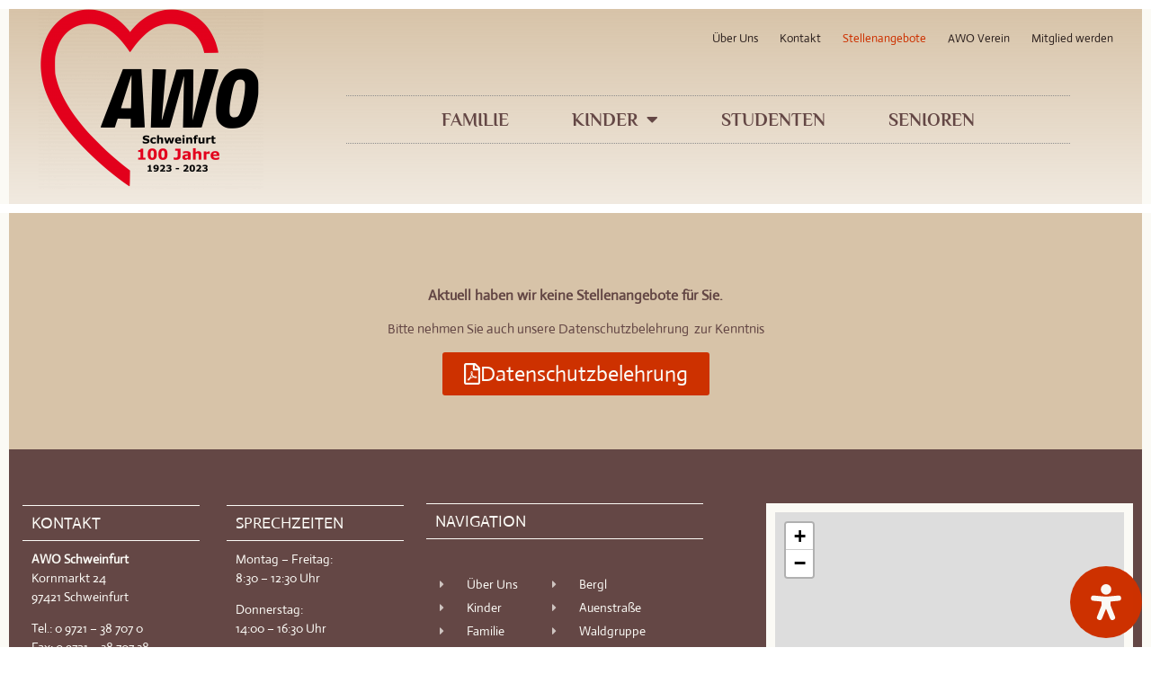

--- FILE ---
content_type: text/css
request_url: https://awo-schweinfurt.de/wp-content/uploads/elementor/css/post-1655.css?ver=1764404260
body_size: 637
content:
.elementor-kit-1655{--e-global-color-primary:#D7C3A8;--e-global-color-secondary:#644745;--e-global-color-text:#644745;--e-global-color-accent:#CD3100;--e-global-color-4ac6198a:#302421;--e-global-color-3e0fa22e:#FBFAF5;--e-global-color-1799ebbe:#FBFAF5;--e-global-typography-primary-font-family:"Philosopher";--e-global-typography-primary-font-size:40px;--e-global-typography-primary-font-weight:700;--e-global-typography-secondary-font-family:"Philosopher";--e-global-typography-secondary-font-size:33px;--e-global-typography-secondary-font-weight:700;--e-global-typography-text-font-family:"Actor";--e-global-typography-text-font-size:17px;--e-global-typography-text-font-weight:400;--e-global-typography-accent-font-family:"Philosopher";--e-global-typography-accent-font-size:24px;--e-global-typography-accent-font-weight:500;}.elementor-kit-1655 e-page-transition{background-color:#FFBC7D;}.elementor-section.elementor-section-boxed > .elementor-container{max-width:1400px;}.e-con{--container-max-width:1400px;}.elementor-widget:not(:last-child){margin-block-end:20px;}.elementor-element{--widgets-spacing:20px 20px;--widgets-spacing-row:20px;--widgets-spacing-column:20px;}{}h1.entry-title{display:var(--page-title-display);}@media(max-width:1024px){.elementor-kit-1655{--e-global-typography-primary-font-size:35px;--e-global-typography-secondary-font-size:27px;--e-global-typography-text-font-size:17px;}.elementor-section.elementor-section-boxed > .elementor-container{max-width:1024px;}.e-con{--container-max-width:1024px;}}@media(max-width:767px){.elementor-kit-1655{--e-global-typography-primary-font-size:25px;--e-global-typography-secondary-font-size:20px;--e-global-typography-text-font-size:15px;}.elementor-section.elementor-section-boxed > .elementor-container{max-width:767px;}.e-con{--container-max-width:767px;}}/* Start Custom Fonts CSS */@font-face {
	font-family: 'Philosopher';
	font-style: normal;
	font-weight: normal;
	font-display: auto;
	src: url('https://awo-schweinfurt.de/wp-content/uploads/2022/08/actor-v17-latin-regular.woff') format('woff');
}
@font-face {
	font-family: 'Philosopher';
	font-style: italic;
	font-weight: normal;
	font-display: auto;
	src: url('https://awo-schweinfurt.de/wp-content/uploads/2022/08/philosopher-v19-latin-italic.woff') format('woff');
}
@font-face {
	font-family: 'Philosopher';
	font-style: normal;
	font-weight: 700;
	font-display: auto;
	src: url('https://awo-schweinfurt.de/wp-content/uploads/2022/08/philosopher-v19-latin-700.woff') format('woff');
}
/* End Custom Fonts CSS */
/* Start Custom Fonts CSS */@font-face {
	font-family: 'Actor';
	font-style: normal;
	font-weight: normal;
	font-display: auto;
	src: url('https://awo-schweinfurt.de/wp-content/uploads/2022/08/actor-v17-latin-regular.woff') format('woff');
}
/* End Custom Fonts CSS */

--- FILE ---
content_type: text/css
request_url: https://awo-schweinfurt.de/wp-content/uploads/elementor/css/post-1020.css?ver=1764419413
body_size: 952
content:
.elementor-1020 .elementor-element.elementor-element-e824275{--display:flex;--flex-direction:row;--container-widget-width:calc( ( 1 - var( --container-widget-flex-grow ) ) * 100% );--container-widget-height:100%;--container-widget-flex-grow:1;--container-widget-align-self:stretch;--flex-wrap-mobile:wrap;--align-items:stretch;--gap:30px 30px;--row-gap:30px;--column-gap:30px;border-style:solid;--border-style:solid;border-width:0px 10px 0px 10px;--border-top-width:0px;--border-right-width:10px;--border-bottom-width:0px;--border-left-width:10px;border-color:#fbfaf5;--border-color:#fbfaf5;--padding-top:70px;--padding-bottom:50px;--padding-left:0px;--padding-right:0px;}.elementor-1020 .elementor-element.elementor-element-e824275:not(.elementor-motion-effects-element-type-background), .elementor-1020 .elementor-element.elementor-element-e824275 > .elementor-motion-effects-container > .elementor-motion-effects-layer{background-color:#d7c3a8;}.elementor-1020 .elementor-element.elementor-element-805c8b4{--display:flex;}.elementor-widget-text-editor{font-family:var( --e-global-typography-text-font-family ), Sans-serif;font-size:var( --e-global-typography-text-font-size );font-weight:var( --e-global-typography-text-font-weight );color:var( --e-global-color-text );}.elementor-widget-text-editor.elementor-drop-cap-view-stacked .elementor-drop-cap{background-color:var( --e-global-color-primary );}.elementor-widget-text-editor.elementor-drop-cap-view-framed .elementor-drop-cap, .elementor-widget-text-editor.elementor-drop-cap-view-default .elementor-drop-cap{color:var( --e-global-color-primary );border-color:var( --e-global-color-primary );}.elementor-1020 .elementor-element.elementor-element-50c9ac6 > .elementor-widget-container{margin:0px 0px 0px 0px;padding:0px 0px 0px 0px;}.elementor-1020 .elementor-element.elementor-element-50c9ac6{text-align:center;font-family:"Actor", Sans-serif;font-size:15px;font-weight:400;}.elementor-widget-button .elementor-button{background-color:var( --e-global-color-accent );font-family:var( --e-global-typography-accent-font-family ), Sans-serif;font-size:var( --e-global-typography-accent-font-size );font-weight:var( --e-global-typography-accent-font-weight );}.elementor-1020 .elementor-element.elementor-element-82d3ffb .elementor-button{background-color:#cd3100;font-family:"Philosopher", Sans-serif;font-size:24px;font-weight:500;fill:#fbfaf5;color:#fbfaf5;}.elementor-1020 .elementor-element.elementor-element-82d3ffb .elementor-button:hover, .elementor-1020 .elementor-element.elementor-element-82d3ffb .elementor-button:focus{background-color:#644745;color:#fbfaf5;}.elementor-1020 .elementor-element.elementor-element-82d3ffb > .elementor-widget-container{margin:0px 0px 0px 0px;padding:0px 0px 0px 0px;}.elementor-1020 .elementor-element.elementor-element-82d3ffb .elementor-button-content-wrapper{flex-direction:row;}.elementor-1020 .elementor-element.elementor-element-82d3ffb .elementor-button .elementor-button-content-wrapper{gap:15px;}.elementor-1020 .elementor-element.elementor-element-82d3ffb .elementor-button:hover svg, .elementor-1020 .elementor-element.elementor-element-82d3ffb .elementor-button:focus svg{fill:#fbfaf5;}@media(max-width:1024px){.elementor-widget-text-editor{font-size:var( --e-global-typography-text-font-size );}.elementor-widget-button .elementor-button{font-size:var( --e-global-typography-accent-font-size );}.elementor-1020 .elementor-element.elementor-element-82d3ffb > .elementor-widget-container{padding:0px 0px 0px 0px;}}@media(max-width:767px){.elementor-widget-text-editor{font-size:var( --e-global-typography-text-font-size );}.elementor-widget-button .elementor-button{font-size:var( --e-global-typography-accent-font-size );}.elementor-1020 .elementor-element.elementor-element-82d3ffb .elementor-button{font-size:20px;}}/* Start Custom Fonts CSS */@font-face {
	font-family: 'Actor';
	font-style: normal;
	font-weight: normal;
	font-display: auto;
	src: url('https://awo-schweinfurt.de/wp-content/uploads/2022/08/actor-v17-latin-regular.woff') format('woff');
}
/* End Custom Fonts CSS */
/* Start Custom Fonts CSS */@font-face {
	font-family: 'Philosopher';
	font-style: normal;
	font-weight: normal;
	font-display: auto;
	src: url('https://awo-schweinfurt.de/wp-content/uploads/2022/08/actor-v17-latin-regular.woff') format('woff');
}
@font-face {
	font-family: 'Philosopher';
	font-style: italic;
	font-weight: normal;
	font-display: auto;
	src: url('https://awo-schweinfurt.de/wp-content/uploads/2022/08/philosopher-v19-latin-italic.woff') format('woff');
}
@font-face {
	font-family: 'Philosopher';
	font-style: normal;
	font-weight: 700;
	font-display: auto;
	src: url('https://awo-schweinfurt.de/wp-content/uploads/2022/08/philosopher-v19-latin-700.woff') format('woff');
}
/* End Custom Fonts CSS */

--- FILE ---
content_type: text/css
request_url: https://awo-schweinfurt.de/wp-content/uploads/elementor/css/post-42.css?ver=1764404260
body_size: 3021
content:
.elementor-42 .elementor-element.elementor-element-5f2e5b9{--display:flex;--min-height:217px;--flex-direction:row;--container-widget-width:calc( ( 1 - var( --container-widget-flex-grow ) ) * 100% );--container-widget-height:100%;--container-widget-flex-grow:1;--container-widget-align-self:stretch;--flex-wrap-mobile:wrap;--align-items:stretch;--gap:30px 30px;--row-gap:30px;--column-gap:30px;border-style:solid;--border-style:solid;border-width:0px 10px 0px 10px;--border-top-width:0px;--border-right-width:10px;--border-bottom-width:0px;--border-left-width:10px;border-color:#FBFAF5;--border-color:#FBFAF5;--border-radius:0px 0px 0px 0px;--margin-top:10px;--margin-bottom:10px;--margin-left:0px;--margin-right:0px;--padding-top:0px;--padding-bottom:0px;--padding-left:0px;--padding-right:0px;}.elementor-42 .elementor-element.elementor-element-5f2e5b9:not(.elementor-motion-effects-element-type-background), .elementor-42 .elementor-element.elementor-element-5f2e5b9 > .elementor-motion-effects-container > .elementor-motion-effects-layer{background-color:transparent;background-image:linear-gradient(180deg, var( --e-global-color-primary ) 0%, #D7C3A85C 100%);}.elementor-42 .elementor-element.elementor-element-a88bd26{--display:flex;--justify-content:center;--align-items:center;--container-widget-width:calc( ( 1 - var( --container-widget-flex-grow ) ) * 100% );--margin-top:0px;--margin-bottom:0px;--margin-left:0px;--margin-right:0px;--padding-top:0px;--padding-bottom:0px;--padding-left:0px;--padding-right:0px;}.elementor-widget-image .widget-image-caption{color:var( --e-global-color-text );font-family:var( --e-global-typography-text-font-family ), Sans-serif;font-size:var( --e-global-typography-text-font-size );font-weight:var( --e-global-typography-text-font-weight );}.elementor-42 .elementor-element.elementor-element-3a018fe{width:100%;max-width:100%;text-align:center;}.elementor-42 .elementor-element.elementor-element-3a018fe > .elementor-widget-container{margin:0px 0px 0px 0px;padding:0px 0px 0px 0px;}.elementor-42 .elementor-element.elementor-element-3a018fe.elementor-element{--align-self:center;}.elementor-42 .elementor-element.elementor-element-00c7b96{--display:flex;--flex-direction:column;--container-widget-width:100%;--container-widget-height:initial;--container-widget-flex-grow:0;--container-widget-align-self:initial;--flex-wrap-mobile:wrap;--justify-content:space-around;--gap:0px 0px;--row-gap:0px;--column-gap:0px;--padding-top:0px;--padding-bottom:0px;--padding-left:0px;--padding-right:20px;--z-index:2;}.elementor-42 .elementor-element.elementor-element-534139b{--display:flex;--flex-direction:row-reverse;--container-widget-width:initial;--container-widget-height:100%;--container-widget-flex-grow:1;--container-widget-align-self:stretch;--flex-wrap-mobile:wrap-reverse;--justify-content:space-between;--margin-top:0px;--margin-bottom:30px;--margin-left:0px;--margin-right:0px;--padding-top:10px;--padding-bottom:0px;--padding-left:60px;--padding-right:0px;}.elementor-widget-nav-menu .elementor-nav-menu .elementor-item{font-family:var( --e-global-typography-primary-font-family ), Sans-serif;font-size:var( --e-global-typography-primary-font-size );font-weight:var( --e-global-typography-primary-font-weight );}.elementor-widget-nav-menu .elementor-nav-menu--main .elementor-item{color:var( --e-global-color-text );fill:var( --e-global-color-text );}.elementor-widget-nav-menu .elementor-nav-menu--main .elementor-item:hover,
					.elementor-widget-nav-menu .elementor-nav-menu--main .elementor-item.elementor-item-active,
					.elementor-widget-nav-menu .elementor-nav-menu--main .elementor-item.highlighted,
					.elementor-widget-nav-menu .elementor-nav-menu--main .elementor-item:focus{color:var( --e-global-color-accent );fill:var( --e-global-color-accent );}.elementor-widget-nav-menu .elementor-nav-menu--main:not(.e--pointer-framed) .elementor-item:before,
					.elementor-widget-nav-menu .elementor-nav-menu--main:not(.e--pointer-framed) .elementor-item:after{background-color:var( --e-global-color-accent );}.elementor-widget-nav-menu .e--pointer-framed .elementor-item:before,
					.elementor-widget-nav-menu .e--pointer-framed .elementor-item:after{border-color:var( --e-global-color-accent );}.elementor-widget-nav-menu{--e-nav-menu-divider-color:var( --e-global-color-text );}.elementor-widget-nav-menu .elementor-nav-menu--dropdown .elementor-item, .elementor-widget-nav-menu .elementor-nav-menu--dropdown  .elementor-sub-item{font-family:var( --e-global-typography-accent-font-family ), Sans-serif;font-size:var( --e-global-typography-accent-font-size );font-weight:var( --e-global-typography-accent-font-weight );}.elementor-42 .elementor-element.elementor-element-021060a{z-index:0;}.elementor-42 .elementor-element.elementor-element-021060a .elementor-menu-toggle{margin:0 auto;}.elementor-42 .elementor-element.elementor-element-021060a .elementor-nav-menu .elementor-item{font-family:"Actor", Sans-serif;font-size:13px;font-weight:300;letter-spacing:0px;}.elementor-42 .elementor-element.elementor-element-021060a .elementor-nav-menu--main .elementor-item{color:#302421;fill:#302421;padding-left:12px;padding-right:12px;}.elementor-42 .elementor-element.elementor-element-021060a .elementor-nav-menu--main .elementor-item:hover,
					.elementor-42 .elementor-element.elementor-element-021060a .elementor-nav-menu--main .elementor-item.elementor-item-active,
					.elementor-42 .elementor-element.elementor-element-021060a .elementor-nav-menu--main .elementor-item.highlighted,
					.elementor-42 .elementor-element.elementor-element-021060a .elementor-nav-menu--main .elementor-item:focus{color:#cd3100;fill:#cd3100;}.elementor-42 .elementor-element.elementor-element-021060a .elementor-nav-menu--main .elementor-item.elementor-item-active{color:#cd3100;}.elementor-42 .elementor-element.elementor-element-021060a .e--pointer-framed .elementor-item:before{border-width:0px;}.elementor-42 .elementor-element.elementor-element-021060a .e--pointer-framed.e--animation-draw .elementor-item:before{border-width:0 0 0px 0px;}.elementor-42 .elementor-element.elementor-element-021060a .e--pointer-framed.e--animation-draw .elementor-item:after{border-width:0px 0px 0 0;}.elementor-42 .elementor-element.elementor-element-021060a .e--pointer-framed.e--animation-corners .elementor-item:before{border-width:0px 0 0 0px;}.elementor-42 .elementor-element.elementor-element-021060a .e--pointer-framed.e--animation-corners .elementor-item:after{border-width:0 0px 0px 0;}.elementor-42 .elementor-element.elementor-element-021060a .e--pointer-underline .elementor-item:after,
					 .elementor-42 .elementor-element.elementor-element-021060a .e--pointer-overline .elementor-item:before,
					 .elementor-42 .elementor-element.elementor-element-021060a .e--pointer-double-line .elementor-item:before,
					 .elementor-42 .elementor-element.elementor-element-021060a .e--pointer-double-line .elementor-item:after{height:0px;}.elementor-42 .elementor-element.elementor-element-9edfd4d{--display:flex;--flex-direction:column;--container-widget-width:calc( ( 1 - var( --container-widget-flex-grow ) ) * 100% );--container-widget-height:initial;--container-widget-flex-grow:0;--container-widget-align-self:initial;--flex-wrap-mobile:wrap;--justify-content:center;--align-items:stretch;}.elementor-42 .elementor-element.elementor-element-0144ac5 > .elementor-widget-container{margin:0px 50px 0px 50px;padding:0px 0px 0px 0px;border-style:dotted;border-width:1px 0px 1px 0px;border-color:#8e8e8e;}.elementor-42 .elementor-element.elementor-element-0144ac5 .elementor-menu-toggle{margin-left:auto;background-color:rgba(0,0,0,0);}.elementor-42 .elementor-element.elementor-element-0144ac5 .elementor-nav-menu .elementor-item{font-size:20px;font-weight:600;text-transform:uppercase;}.elementor-42 .elementor-element.elementor-element-0144ac5 .elementor-nav-menu--main .elementor-item{color:#644745;fill:#644745;padding-left:35px;padding-right:35px;padding-top:16px;padding-bottom:16px;}.elementor-42 .elementor-element.elementor-element-0144ac5 .elementor-nav-menu--main .elementor-item:hover,
					.elementor-42 .elementor-element.elementor-element-0144ac5 .elementor-nav-menu--main .elementor-item.elementor-item-active,
					.elementor-42 .elementor-element.elementor-element-0144ac5 .elementor-nav-menu--main .elementor-item.highlighted,
					.elementor-42 .elementor-element.elementor-element-0144ac5 .elementor-nav-menu--main .elementor-item:focus{color:#644745;fill:#644745;}.elementor-42 .elementor-element.elementor-element-0144ac5 .elementor-nav-menu--main:not(.e--pointer-framed) .elementor-item:before,
					.elementor-42 .elementor-element.elementor-element-0144ac5 .elementor-nav-menu--main:not(.e--pointer-framed) .elementor-item:after{background-color:#cd3100;}.elementor-42 .elementor-element.elementor-element-0144ac5 .e--pointer-framed .elementor-item:before,
					.elementor-42 .elementor-element.elementor-element-0144ac5 .e--pointer-framed .elementor-item:after{border-color:#cd3100;}.elementor-42 .elementor-element.elementor-element-0144ac5 .elementor-nav-menu--main .elementor-item.elementor-item-active{color:#644745;}.elementor-42 .elementor-element.elementor-element-0144ac5 .elementor-nav-menu--main:not(.e--pointer-framed) .elementor-item.elementor-item-active:before,
					.elementor-42 .elementor-element.elementor-element-0144ac5 .elementor-nav-menu--main:not(.e--pointer-framed) .elementor-item.elementor-item-active:after{background-color:#cd3100;}.elementor-42 .elementor-element.elementor-element-0144ac5 .e--pointer-framed .elementor-item.elementor-item-active:before,
					.elementor-42 .elementor-element.elementor-element-0144ac5 .e--pointer-framed .elementor-item.elementor-item-active:after{border-color:#cd3100;}.elementor-42 .elementor-element.elementor-element-0144ac5 .elementor-nav-menu--dropdown a, .elementor-42 .elementor-element.elementor-element-0144ac5 .elementor-menu-toggle{color:#644745;fill:#644745;}.elementor-42 .elementor-element.elementor-element-0144ac5 .elementor-nav-menu--dropdown{background-color:#ffffff;}.elementor-42 .elementor-element.elementor-element-0144ac5 .elementor-nav-menu--dropdown a:hover,
					.elementor-42 .elementor-element.elementor-element-0144ac5 .elementor-nav-menu--dropdown a:focus,
					.elementor-42 .elementor-element.elementor-element-0144ac5 .elementor-nav-menu--dropdown a.elementor-item-active,
					.elementor-42 .elementor-element.elementor-element-0144ac5 .elementor-nav-menu--dropdown a.highlighted,
					.elementor-42 .elementor-element.elementor-element-0144ac5 .elementor-menu-toggle:hover,
					.elementor-42 .elementor-element.elementor-element-0144ac5 .elementor-menu-toggle:focus{color:#644745;}.elementor-42 .elementor-element.elementor-element-0144ac5 .elementor-nav-menu--dropdown a:hover,
					.elementor-42 .elementor-element.elementor-element-0144ac5 .elementor-nav-menu--dropdown a:focus,
					.elementor-42 .elementor-element.elementor-element-0144ac5 .elementor-nav-menu--dropdown a.elementor-item-active,
					.elementor-42 .elementor-element.elementor-element-0144ac5 .elementor-nav-menu--dropdown a.highlighted{background-color:#d7c3a8;}.elementor-42 .elementor-element.elementor-element-0144ac5 .elementor-nav-menu--dropdown .elementor-item, .elementor-42 .elementor-element.elementor-element-0144ac5 .elementor-nav-menu--dropdown  .elementor-sub-item{font-size:26px;text-transform:none;}.elementor-42 .elementor-element.elementor-element-0144ac5 .elementor-nav-menu--dropdown a{padding-left:10px;padding-right:10px;padding-top:20px;padding-bottom:20px;}.elementor-42 .elementor-element.elementor-element-0144ac5 div.elementor-menu-toggle{color:#644745;}.elementor-42 .elementor-element.elementor-element-0144ac5 div.elementor-menu-toggle svg{fill:#644745;}.elementor-42 .elementor-element.elementor-element-0144ac5 div.elementor-menu-toggle:hover, .elementor-42 .elementor-element.elementor-element-0144ac5 div.elementor-menu-toggle:focus{color:#cd3100;}.elementor-42 .elementor-element.elementor-element-0144ac5 div.elementor-menu-toggle:hover svg, .elementor-42 .elementor-element.elementor-element-0144ac5 div.elementor-menu-toggle:focus svg{fill:#cd3100;}.elementor-42 .elementor-element.elementor-element-99599ac > .elementor-widget-container{margin:0px 50px 0px 50px;padding:0px 0px 0px 0px;border-style:none;}.elementor-42 .elementor-element.elementor-element-99599ac .elementor-menu-toggle{margin-left:auto;background-color:rgba(0,0,0,0);}.elementor-42 .elementor-element.elementor-element-99599ac .elementor-nav-menu .elementor-item{font-size:20px;font-weight:600;text-transform:uppercase;}.elementor-42 .elementor-element.elementor-element-99599ac .elementor-nav-menu--main .elementor-item{color:#644745;fill:#644745;padding-left:35px;padding-right:35px;padding-top:16px;padding-bottom:16px;}.elementor-42 .elementor-element.elementor-element-99599ac .elementor-nav-menu--main .elementor-item:hover,
					.elementor-42 .elementor-element.elementor-element-99599ac .elementor-nav-menu--main .elementor-item.elementor-item-active,
					.elementor-42 .elementor-element.elementor-element-99599ac .elementor-nav-menu--main .elementor-item.highlighted,
					.elementor-42 .elementor-element.elementor-element-99599ac .elementor-nav-menu--main .elementor-item:focus{color:#644745;fill:#644745;}.elementor-42 .elementor-element.elementor-element-99599ac .elementor-nav-menu--main:not(.e--pointer-framed) .elementor-item:before,
					.elementor-42 .elementor-element.elementor-element-99599ac .elementor-nav-menu--main:not(.e--pointer-framed) .elementor-item:after{background-color:#cd3100;}.elementor-42 .elementor-element.elementor-element-99599ac .e--pointer-framed .elementor-item:before,
					.elementor-42 .elementor-element.elementor-element-99599ac .e--pointer-framed .elementor-item:after{border-color:#cd3100;}.elementor-42 .elementor-element.elementor-element-99599ac .elementor-nav-menu--main .elementor-item.elementor-item-active{color:#644745;}.elementor-42 .elementor-element.elementor-element-99599ac .elementor-nav-menu--main:not(.e--pointer-framed) .elementor-item.elementor-item-active:before,
					.elementor-42 .elementor-element.elementor-element-99599ac .elementor-nav-menu--main:not(.e--pointer-framed) .elementor-item.elementor-item-active:after{background-color:#cd3100;}.elementor-42 .elementor-element.elementor-element-99599ac .e--pointer-framed .elementor-item.elementor-item-active:before,
					.elementor-42 .elementor-element.elementor-element-99599ac .e--pointer-framed .elementor-item.elementor-item-active:after{border-color:#cd3100;}.elementor-42 .elementor-element.elementor-element-99599ac .elementor-nav-menu--dropdown a, .elementor-42 .elementor-element.elementor-element-99599ac .elementor-menu-toggle{color:#644745;fill:#644745;}.elementor-42 .elementor-element.elementor-element-99599ac .elementor-nav-menu--dropdown{background-color:#ffffff;border-style:none;}.elementor-42 .elementor-element.elementor-element-99599ac .elementor-nav-menu--dropdown a:hover,
					.elementor-42 .elementor-element.elementor-element-99599ac .elementor-nav-menu--dropdown a:focus,
					.elementor-42 .elementor-element.elementor-element-99599ac .elementor-nav-menu--dropdown a.elementor-item-active,
					.elementor-42 .elementor-element.elementor-element-99599ac .elementor-nav-menu--dropdown a.highlighted,
					.elementor-42 .elementor-element.elementor-element-99599ac .elementor-menu-toggle:hover,
					.elementor-42 .elementor-element.elementor-element-99599ac .elementor-menu-toggle:focus{color:#644745;}.elementor-42 .elementor-element.elementor-element-99599ac .elementor-nav-menu--dropdown a:hover,
					.elementor-42 .elementor-element.elementor-element-99599ac .elementor-nav-menu--dropdown a:focus,
					.elementor-42 .elementor-element.elementor-element-99599ac .elementor-nav-menu--dropdown a.elementor-item-active,
					.elementor-42 .elementor-element.elementor-element-99599ac .elementor-nav-menu--dropdown a.highlighted{background-color:#d7c3a8;}.elementor-42 .elementor-element.elementor-element-99599ac .elementor-nav-menu--dropdown .elementor-item, .elementor-42 .elementor-element.elementor-element-99599ac .elementor-nav-menu--dropdown  .elementor-sub-item{font-size:26px;text-transform:none;}.elementor-42 .elementor-element.elementor-element-99599ac .elementor-nav-menu--dropdown a{padding-left:10px;padding-right:10px;padding-top:20px;padding-bottom:20px;}.elementor-42 .elementor-element.elementor-element-99599ac .elementor-nav-menu--dropdown li:not(:last-child){border-style:solid;border-color:var( --e-global-color-text );border-bottom-width:1px;}.elementor-42 .elementor-element.elementor-element-99599ac div.elementor-menu-toggle{color:#644745;}.elementor-42 .elementor-element.elementor-element-99599ac div.elementor-menu-toggle svg{fill:#644745;}.elementor-42 .elementor-element.elementor-element-99599ac div.elementor-menu-toggle:hover, .elementor-42 .elementor-element.elementor-element-99599ac div.elementor-menu-toggle:focus{color:#cd3100;}.elementor-42 .elementor-element.elementor-element-99599ac div.elementor-menu-toggle:hover svg, .elementor-42 .elementor-element.elementor-element-99599ac div.elementor-menu-toggle:focus svg{fill:#cd3100;}.elementor-theme-builder-content-area{height:400px;}.elementor-location-header:before, .elementor-location-footer:before{content:"";display:table;clear:both;}@media(max-width:1024px){.elementor-42 .elementor-element.elementor-element-5f2e5b9{--padding-top:10px;--padding-bottom:10px;--padding-left:20px;--padding-right:20px;}.elementor-widget-image .widget-image-caption{font-size:var( --e-global-typography-text-font-size );}.elementor-42 .elementor-element.elementor-element-00c7b96{--padding-top:0px;--padding-bottom:0px;--padding-left:0px;--padding-right:0px;}.elementor-widget-nav-menu .elementor-nav-menu .elementor-item{font-size:var( --e-global-typography-primary-font-size );}.elementor-widget-nav-menu .elementor-nav-menu--dropdown .elementor-item, .elementor-widget-nav-menu .elementor-nav-menu--dropdown  .elementor-sub-item{font-size:var( --e-global-typography-accent-font-size );}.elementor-42 .elementor-element.elementor-element-9edfd4d{--margin-top:0px;--margin-bottom:0px;--margin-left:0px;--margin-right:0px;--padding-top:0px;--padding-bottom:0px;--padding-left:0px;--padding-right:0px;}.elementor-42 .elementor-element.elementor-element-0144ac5 .elementor-nav-menu--main .elementor-item{padding-left:36px;padding-right:36px;padding-top:16px;padding-bottom:16px;}.elementor-42 .elementor-element.elementor-element-0144ac5{--e-nav-menu-horizontal-menu-item-margin:calc( 0px / 2 );--nav-menu-icon-size:34px;}.elementor-42 .elementor-element.elementor-element-0144ac5 .elementor-nav-menu--main:not(.elementor-nav-menu--layout-horizontal) .elementor-nav-menu > li:not(:last-child){margin-bottom:0px;}.elementor-42 .elementor-element.elementor-element-0144ac5 .elementor-nav-menu--dropdown a{padding-left:14px;padding-right:14px;padding-top:17px;padding-bottom:17px;}.elementor-42 .elementor-element.elementor-element-0144ac5 .elementor-nav-menu--main > .elementor-nav-menu > li > .elementor-nav-menu--dropdown, .elementor-42 .elementor-element.elementor-element-0144ac5 .elementor-nav-menu__container.elementor-nav-menu--dropdown{margin-top:47px !important;}.elementor-42 .elementor-element.elementor-element-0144ac5 .elementor-menu-toggle{border-width:0px;}.elementor-42 .elementor-element.elementor-element-99599ac > .elementor-widget-container{margin:0px 0px 0px 0px;}.elementor-42 .elementor-element.elementor-element-99599ac .elementor-nav-menu--main .elementor-item{padding-left:36px;padding-right:36px;padding-top:16px;padding-bottom:16px;}.elementor-42 .elementor-element.elementor-element-99599ac{--e-nav-menu-horizontal-menu-item-margin:calc( 0px / 2 );--nav-menu-icon-size:34px;}.elementor-42 .elementor-element.elementor-element-99599ac .elementor-nav-menu--main:not(.elementor-nav-menu--layout-horizontal) .elementor-nav-menu > li:not(:last-child){margin-bottom:0px;}.elementor-42 .elementor-element.elementor-element-99599ac .elementor-nav-menu--dropdown a{padding-left:14px;padding-right:14px;padding-top:17px;padding-bottom:17px;}.elementor-42 .elementor-element.elementor-element-99599ac .elementor-nav-menu--main > .elementor-nav-menu > li > .elementor-nav-menu--dropdown, .elementor-42 .elementor-element.elementor-element-99599ac .elementor-nav-menu__container.elementor-nav-menu--dropdown{margin-top:47px !important;}.elementor-42 .elementor-element.elementor-element-99599ac .elementor-menu-toggle{border-width:0px;}}@media(max-width:767px){.elementor-42 .elementor-element.elementor-element-5f2e5b9{--min-height:0px;--gap:0px 0px;--row-gap:0px;--column-gap:0px;--padding-top:10px;--padding-bottom:10px;--padding-left:20px;--padding-right:20px;}.elementor-42 .elementor-element.elementor-element-a88bd26{--padding-top:0px;--padding-bottom:0px;--padding-left:0px;--padding-right:0px;}.elementor-widget-image .widget-image-caption{font-size:var( --e-global-typography-text-font-size );}.elementor-42 .elementor-element.elementor-element-00c7b96{--gap:0px 0px;--row-gap:0px;--column-gap:0px;--margin-top:0px;--margin-bottom:0px;--margin-left:0px;--margin-right:0px;--padding-top:0px;--padding-bottom:0px;--padding-left:0px;--padding-right:0px;}.elementor-widget-nav-menu .elementor-nav-menu .elementor-item{font-size:var( --e-global-typography-primary-font-size );}.elementor-widget-nav-menu .elementor-nav-menu--dropdown .elementor-item, .elementor-widget-nav-menu .elementor-nav-menu--dropdown  .elementor-sub-item{font-size:var( --e-global-typography-accent-font-size );}.elementor-42 .elementor-element.elementor-element-021060a{width:100%;max-width:100%;}.elementor-42 .elementor-element.elementor-element-9edfd4d{--align-items:center;--container-widget-width:calc( ( 1 - var( --container-widget-flex-grow ) ) * 100% );--gap:0px 0px;--row-gap:0px;--column-gap:0px;--margin-top:0px;--margin-bottom:0px;--margin-left:0px;--margin-right:0px;--padding-top:0px;--padding-bottom:0px;--padding-left:0px;--padding-right:0px;}.elementor-42 .elementor-element.elementor-element-0144ac5 .elementor-nav-menu .elementor-item{font-size:23px;}.elementor-42 .elementor-element.elementor-element-0144ac5 .elementor-nav-menu--dropdown .elementor-item, .elementor-42 .elementor-element.elementor-element-0144ac5 .elementor-nav-menu--dropdown  .elementor-sub-item{font-size:18px;}.elementor-42 .elementor-element.elementor-element-0144ac5 .elementor-nav-menu--dropdown a{padding-left:0px;padding-right:0px;padding-top:18px;padding-bottom:18px;}.elementor-42 .elementor-element.elementor-element-0144ac5 .elementor-nav-menu--main > .elementor-nav-menu > li > .elementor-nav-menu--dropdown, .elementor-42 .elementor-element.elementor-element-0144ac5 .elementor-nav-menu__container.elementor-nav-menu--dropdown{margin-top:11px !important;}.elementor-42 .elementor-element.elementor-element-99599ac > .elementor-widget-container{margin:-35px 0px 0px 0px;padding:0px 0px 0px 0px;}.elementor-42 .elementor-element.elementor-element-99599ac .elementor-nav-menu .elementor-item{font-size:23px;}.elementor-42 .elementor-element.elementor-element-99599ac .elementor-nav-menu--main .elementor-item{padding-top:18px;padding-bottom:18px;}.elementor-42 .elementor-element.elementor-element-99599ac .elementor-nav-menu--dropdown .elementor-item, .elementor-42 .elementor-element.elementor-element-99599ac .elementor-nav-menu--dropdown  .elementor-sub-item{font-size:18px;}.elementor-42 .elementor-element.elementor-element-99599ac .elementor-nav-menu--dropdown a{padding-left:0px;padding-right:0px;padding-top:10px;padding-bottom:10px;}.elementor-42 .elementor-element.elementor-element-99599ac .elementor-nav-menu--main > .elementor-nav-menu > li > .elementor-nav-menu--dropdown, .elementor-42 .elementor-element.elementor-element-99599ac .elementor-nav-menu__container.elementor-nav-menu--dropdown{margin-top:-15px !important;}.elementor-42 .elementor-element.elementor-element-99599ac{--nav-menu-icon-size:33px;}}@media(min-width:768px){.elementor-42 .elementor-element.elementor-element-a88bd26{--width:25%;}.elementor-42 .elementor-element.elementor-element-00c7b96{--width:75%;}.elementor-42 .elementor-element.elementor-element-9edfd4d{--width:100%;}}@media(max-width:1024px) and (min-width:768px){.elementor-42 .elementor-element.elementor-element-a88bd26{--width:70%;}.elementor-42 .elementor-element.elementor-element-00c7b96{--width:30%;}}

--- FILE ---
content_type: text/css
request_url: https://awo-schweinfurt.de/wp-content/uploads/elementor/css/post-206.css?ver=1764404260
body_size: 2410
content:
.elementor-206 .elementor-element.elementor-element-56764d9e:not(.elementor-motion-effects-element-type-background), .elementor-206 .elementor-element.elementor-element-56764d9e > .elementor-motion-effects-container > .elementor-motion-effects-layer{background-color:#644745;}.elementor-206 .elementor-element.elementor-element-56764d9e{border-style:solid;border-width:0px 10px 0px 10px;border-color:#fbfaf5;transition:background 0.3s, border 0.3s, border-radius 0.3s, box-shadow 0.3s;padding:50px 0px 50px 0px;}.elementor-206 .elementor-element.elementor-element-56764d9e > .elementor-background-overlay{transition:background 0.3s, border-radius 0.3s, opacity 0.3s;}.elementor-206 .elementor-element.elementor-element-59e1356b > .elementor-element-populated{margin:-4% 0% 0% 0%;--e-column-margin-right:0%;--e-column-margin-left:0%;padding:0px 0px 0px 0px;}.elementor-206 .elementor-element.elementor-element-91c6c37 > .elementor-container{text-align:center;}.elementor-206 .elementor-element.elementor-element-91c6c37{margin-top:30px;margin-bottom:0px;padding:0px 15px 0px 15px;}.elementor-206 .elementor-element.elementor-element-3138634 > .elementor-widget-wrap > .elementor-widget:not(.elementor-widget__width-auto):not(.elementor-widget__width-initial):not(:last-child):not(.elementor-absolute){margin-bottom:20px;}.elementor-206 .elementor-element.elementor-element-3138634 > .elementor-element-populated{padding:0px 15px 0px 0px;}.elementor-widget-heading .elementor-heading-title{font-family:var( --e-global-typography-primary-font-family ), Sans-serif;font-size:var( --e-global-typography-primary-font-size );font-weight:var( --e-global-typography-primary-font-weight );color:var( --e-global-color-primary );}.elementor-206 .elementor-element.elementor-element-6a5f94f > .elementor-widget-container{margin:0px 0px -10px 0px;padding:10px 0px 10px 10px;border-style:solid;border-width:1px 0px 1px 0px;border-color:#fbfaf5;}.elementor-206 .elementor-element.elementor-element-6a5f94f{text-align:left;}.elementor-206 .elementor-element.elementor-element-6a5f94f .elementor-heading-title{font-size:18px;font-weight:500;color:#fbfaf5;}.elementor-widget-text-editor{font-family:var( --e-global-typography-text-font-family ), Sans-serif;font-size:var( --e-global-typography-text-font-size );font-weight:var( --e-global-typography-text-font-weight );color:var( --e-global-color-text );}.elementor-widget-text-editor.elementor-drop-cap-view-stacked .elementor-drop-cap{background-color:var( --e-global-color-primary );}.elementor-widget-text-editor.elementor-drop-cap-view-framed .elementor-drop-cap, .elementor-widget-text-editor.elementor-drop-cap-view-default .elementor-drop-cap{color:var( --e-global-color-primary );border-color:var( --e-global-color-primary );}.elementor-206 .elementor-element.elementor-element-187f899 > .elementor-widget-container{padding:0px 10px 0px 10px;}.elementor-206 .elementor-element.elementor-element-187f899{text-align:left;font-size:14px;color:#fbfaf5;}.elementor-206 .elementor-element.elementor-element-bcd4917 > .elementor-element-populated{padding:0px 0px 0px 15px;}.elementor-206 .elementor-element.elementor-element-5ac6009 > .elementor-widget-container{margin:0px 0px -10px 0px;padding:10px 0px 10px 10px;border-style:solid;border-width:1px 0px 1px 0px;border-color:#fbfaf5;}.elementor-206 .elementor-element.elementor-element-5ac6009{text-align:left;}.elementor-206 .elementor-element.elementor-element-5ac6009 .elementor-heading-title{font-size:18px;font-weight:500;color:#fbfaf5;}.elementor-206 .elementor-element.elementor-element-6f4a2cd > .elementor-widget-container{padding:0px 10px 0px 10px;}.elementor-206 .elementor-element.elementor-element-6f4a2cd{text-align:left;font-size:14px;color:#fbfaf5;}.elementor-widget-divider{--divider-color:var( --e-global-color-secondary );}.elementor-widget-divider .elementor-divider__text{color:var( --e-global-color-secondary );font-family:var( --e-global-typography-secondary-font-family ), Sans-serif;font-size:var( --e-global-typography-secondary-font-size );font-weight:var( --e-global-typography-secondary-font-weight );}.elementor-widget-divider.elementor-view-stacked .elementor-icon{background-color:var( --e-global-color-secondary );}.elementor-widget-divider.elementor-view-framed .elementor-icon, .elementor-widget-divider.elementor-view-default .elementor-icon{color:var( --e-global-color-secondary );border-color:var( --e-global-color-secondary );}.elementor-widget-divider.elementor-view-framed .elementor-icon, .elementor-widget-divider.elementor-view-default .elementor-icon svg{fill:var( --e-global-color-secondary );}.elementor-206 .elementor-element.elementor-element-1fa8f49{--divider-border-style:solid;--divider-color:#fbfaf5;--divider-border-width:1px;}.elementor-206 .elementor-element.elementor-element-1fa8f49 > .elementor-widget-container{margin:-15px 0px -15px 0px;padding:0px 15px 0px 15px;}.elementor-206 .elementor-element.elementor-element-1fa8f49 .elementor-divider-separator{width:100%;}.elementor-206 .elementor-element.elementor-element-1fa8f49 .elementor-divider{padding-block-start:15px;padding-block-end:15px;}.elementor-206 .elementor-element.elementor-element-eb926ec > .elementor-widget-container{padding:0px 15px 0px 15px;}.elementor-206 .elementor-element.elementor-element-eb926ec{text-align:left;font-size:14px;color:#fbfaf5;}.elementor-206 .elementor-element.elementor-element-6370cbe8 > .elementor-element-populated{margin:0px 50px 0px 0px;--e-column-margin-right:50px;--e-column-margin-left:0px;}.elementor-206 .elementor-element.elementor-element-56511714 > .elementor-widget-container{margin:0px 0px -10px 0px;padding:10px 0px 10px 10px;border-style:solid;border-width:1px 0px 1px 0px;border-color:#fbfaf5;}.elementor-206 .elementor-element.elementor-element-56511714{text-align:left;}.elementor-206 .elementor-element.elementor-element-56511714 .elementor-heading-title{font-size:18px;font-weight:500;color:#fbfaf5;}.elementor-206 .elementor-element.elementor-element-25fe9ed5{margin-top:30px;margin-bottom:0px;padding:0px 15px 0px 15px;}.elementor-widget-icon-list .elementor-icon-list-item:not(:last-child):after{border-color:var( --e-global-color-text );}.elementor-widget-icon-list .elementor-icon-list-icon i{color:var( --e-global-color-primary );}.elementor-widget-icon-list .elementor-icon-list-icon svg{fill:var( --e-global-color-primary );}.elementor-widget-icon-list .elementor-icon-list-item > .elementor-icon-list-text, .elementor-widget-icon-list .elementor-icon-list-item > a{font-family:var( --e-global-typography-text-font-family ), Sans-serif;font-size:var( --e-global-typography-text-font-size );font-weight:var( --e-global-typography-text-font-weight );}.elementor-widget-icon-list .elementor-icon-list-text{color:var( --e-global-color-secondary );}.elementor-206 .elementor-element.elementor-element-42d1fdf1 .elementor-icon-list-items:not(.elementor-inline-items) .elementor-icon-list-item:not(:last-child){padding-block-end:calc(5px/2);}.elementor-206 .elementor-element.elementor-element-42d1fdf1 .elementor-icon-list-items:not(.elementor-inline-items) .elementor-icon-list-item:not(:first-child){margin-block-start:calc(5px/2);}.elementor-206 .elementor-element.elementor-element-42d1fdf1 .elementor-icon-list-items.elementor-inline-items .elementor-icon-list-item{margin-inline:calc(5px/2);}.elementor-206 .elementor-element.elementor-element-42d1fdf1 .elementor-icon-list-items.elementor-inline-items{margin-inline:calc(-5px/2);}.elementor-206 .elementor-element.elementor-element-42d1fdf1 .elementor-icon-list-items.elementor-inline-items .elementor-icon-list-item:after{inset-inline-end:calc(-5px/2);}.elementor-206 .elementor-element.elementor-element-42d1fdf1 .elementor-icon-list-icon i{color:rgba(251,250,245,0.7);transition:color 0.3s;}.elementor-206 .elementor-element.elementor-element-42d1fdf1 .elementor-icon-list-icon svg{fill:rgba(251,250,245,0.7);transition:fill 0.3s;}.elementor-206 .elementor-element.elementor-element-42d1fdf1 .elementor-icon-list-item:hover .elementor-icon-list-icon i{color:#cd3100;}.elementor-206 .elementor-element.elementor-element-42d1fdf1 .elementor-icon-list-item:hover .elementor-icon-list-icon svg{fill:#cd3100;}.elementor-206 .elementor-element.elementor-element-42d1fdf1{--e-icon-list-icon-size:13px;--icon-vertical-offset:0px;}.elementor-206 .elementor-element.elementor-element-42d1fdf1 .elementor-icon-list-icon{padding-inline-end:9px;}.elementor-206 .elementor-element.elementor-element-42d1fdf1 .elementor-icon-list-item > .elementor-icon-list-text, .elementor-206 .elementor-element.elementor-element-42d1fdf1 .elementor-icon-list-item > a{font-family:"Actor", Sans-serif;font-size:14px;font-weight:normal;}.elementor-206 .elementor-element.elementor-element-42d1fdf1 .elementor-icon-list-text{color:#fbfaf5;transition:color 0.3s;}.elementor-206 .elementor-element.elementor-element-42d1fdf1 .elementor-icon-list-item:hover .elementor-icon-list-text{color:#cd3100;}.elementor-206 .elementor-element.elementor-element-2bf71e4e .elementor-icon-list-items:not(.elementor-inline-items) .elementor-icon-list-item:not(:last-child){padding-block-end:calc(5px/2);}.elementor-206 .elementor-element.elementor-element-2bf71e4e .elementor-icon-list-items:not(.elementor-inline-items) .elementor-icon-list-item:not(:first-child){margin-block-start:calc(5px/2);}.elementor-206 .elementor-element.elementor-element-2bf71e4e .elementor-icon-list-items.elementor-inline-items .elementor-icon-list-item{margin-inline:calc(5px/2);}.elementor-206 .elementor-element.elementor-element-2bf71e4e .elementor-icon-list-items.elementor-inline-items{margin-inline:calc(-5px/2);}.elementor-206 .elementor-element.elementor-element-2bf71e4e .elementor-icon-list-items.elementor-inline-items .elementor-icon-list-item:after{inset-inline-end:calc(-5px/2);}.elementor-206 .elementor-element.elementor-element-2bf71e4e .elementor-icon-list-icon i{color:rgba(251,250,245,0.7);transition:color 0.3s;}.elementor-206 .elementor-element.elementor-element-2bf71e4e .elementor-icon-list-icon svg{fill:rgba(251,250,245,0.7);transition:fill 0.3s;}.elementor-206 .elementor-element.elementor-element-2bf71e4e .elementor-icon-list-item:hover .elementor-icon-list-icon i{color:#cd3100;}.elementor-206 .elementor-element.elementor-element-2bf71e4e .elementor-icon-list-item:hover .elementor-icon-list-icon svg{fill:#cd3100;}.elementor-206 .elementor-element.elementor-element-2bf71e4e{--e-icon-list-icon-size:13px;--icon-vertical-offset:0px;}.elementor-206 .elementor-element.elementor-element-2bf71e4e .elementor-icon-list-icon{padding-inline-end:9px;}.elementor-206 .elementor-element.elementor-element-2bf71e4e .elementor-icon-list-item > .elementor-icon-list-text, .elementor-206 .elementor-element.elementor-element-2bf71e4e .elementor-icon-list-item > a{font-size:14px;font-weight:normal;}.elementor-206 .elementor-element.elementor-element-2bf71e4e .elementor-icon-list-text{color:#fbfaf5;transition:color 0.3s;}.elementor-206 .elementor-element.elementor-element-2bf71e4e .elementor-icon-list-item:hover .elementor-icon-list-text{color:#cd3100;}.elementor-206 .elementor-element.elementor-element-92f90a3 > .elementor-widget-container{border-style:solid;border-width:10px 10px 10px 10px;border-color:var( --e-global-color-3e0fa22e );}.elementor-206 .elementor-element.elementor-element-7e266111 > .elementor-container > .elementor-column > .elementor-widget-wrap{align-content:center;align-items:center;}.elementor-206 .elementor-element.elementor-element-7e266111:not(.elementor-motion-effects-element-type-background), .elementor-206 .elementor-element.elementor-element-7e266111 > .elementor-motion-effects-container > .elementor-motion-effects-layer{background-color:#302421;}.elementor-206 .elementor-element.elementor-element-7e266111 > .elementor-container{min-height:50px;}.elementor-206 .elementor-element.elementor-element-7e266111{border-style:solid;border-width:0px 10px 10px 10px;border-color:#fbfaf5;transition:background 0.3s, border 0.3s, border-radius 0.3s, box-shadow 0.3s;}.elementor-206 .elementor-element.elementor-element-7e266111 > .elementor-background-overlay{transition:background 0.3s, border-radius 0.3s, opacity 0.3s;}.elementor-206 .elementor-element.elementor-element-6d8d2d01{text-align:center;}.elementor-206 .elementor-element.elementor-element-6d8d2d01 .elementor-heading-title{font-family:"Actor", Sans-serif;font-size:12px;font-weight:300;letter-spacing:0.2px;color:#fbfaf5;}.elementor-206 .elementor-element.elementor-element-86161f3{text-align:center;}.elementor-206 .elementor-element.elementor-element-86161f3 .elementor-heading-title{font-family:"Actor", Sans-serif;font-size:12px;font-weight:300;letter-spacing:0.2px;color:#fbfaf5;}.elementor-theme-builder-content-area{height:400px;}.elementor-location-header:before, .elementor-location-footer:before{content:"";display:table;clear:both;}@media(max-width:1024px){.elementor-206 .elementor-element.elementor-element-56764d9e{padding:30px 20px 30px 20px;}.elementor-206 .elementor-element.elementor-element-59e1356b > .elementor-element-populated{margin:0% 10% 0% 0%;--e-column-margin-right:10%;--e-column-margin-left:0%;}.elementor-206 .elementor-element.elementor-element-91c6c37{margin-top:10px;margin-bottom:0px;padding:0px 0px 0px 0px;}.elementor-widget-heading .elementor-heading-title{font-size:var( --e-global-typography-primary-font-size );}.elementor-widget-text-editor{font-size:var( --e-global-typography-text-font-size );}.elementor-widget-divider .elementor-divider__text{font-size:var( --e-global-typography-secondary-font-size );}.elementor-widget-icon-list .elementor-icon-list-item > .elementor-icon-list-text, .elementor-widget-icon-list .elementor-icon-list-item > a{font-size:var( --e-global-typography-text-font-size );}.elementor-206 .elementor-element.elementor-element-42d1fdf1 .elementor-icon-list-item > .elementor-icon-list-text, .elementor-206 .elementor-element.elementor-element-42d1fdf1 .elementor-icon-list-item > a{font-size:13px;}.elementor-206 .elementor-element.elementor-element-2bf71e4e .elementor-icon-list-item > .elementor-icon-list-text, .elementor-206 .elementor-element.elementor-element-2bf71e4e .elementor-icon-list-item > a{font-size:13px;}.elementor-206 .elementor-element.elementor-element-7e266111{padding:5px 20px 5px 20px;}}@media(max-width:767px){.elementor-206 .elementor-element.elementor-element-56764d9e{padding:30px 20px 30px 20px;}.elementor-206 .elementor-element.elementor-element-59e1356b{width:100%;}.elementor-206 .elementor-element.elementor-element-59e1356b > .elementor-element-populated{margin:0px 0px 0px 0px;--e-column-margin-right:0px;--e-column-margin-left:0px;}.elementor-206 .elementor-element.elementor-element-91c6c37{margin-top:0px;margin-bottom:0px;padding:1px 1px 1px 1px;}.elementor-206 .elementor-element.elementor-element-3138634{width:100%;}.elementor-206 .elementor-element.elementor-element-3138634 > .elementor-element-populated{padding:0px 0px 0px 0px;}.elementor-widget-heading .elementor-heading-title{font-size:var( --e-global-typography-primary-font-size );}.elementor-206 .elementor-element.elementor-element-6a5f94f > .elementor-widget-container{padding:10px 0px 10px 0px;}.elementor-206 .elementor-element.elementor-element-6a5f94f{text-align:center;}.elementor-widget-text-editor{font-size:var( --e-global-typography-text-font-size );}.elementor-206 .elementor-element.elementor-element-187f899{text-align:center;}.elementor-206 .elementor-element.elementor-element-bcd4917{width:100%;}.elementor-206 .elementor-element.elementor-element-bcd4917 > .elementor-element-populated{padding:0px 0px 0px 0px;}.elementor-206 .elementor-element.elementor-element-5ac6009 > .elementor-widget-container{padding:10px 0px 10px 0px;}.elementor-206 .elementor-element.elementor-element-5ac6009{text-align:center;}.elementor-206 .elementor-element.elementor-element-6f4a2cd{text-align:center;}.elementor-widget-divider .elementor-divider__text{font-size:var( --e-global-typography-secondary-font-size );}.elementor-206 .elementor-element.elementor-element-6370cbe8{width:100%;}.elementor-206 .elementor-element.elementor-element-6370cbe8 > .elementor-element-populated{margin:30px 0px 0px 0px;--e-column-margin-right:0px;--e-column-margin-left:0px;padding:0px 0px 0px 0px;}.elementor-206 .elementor-element.elementor-element-56511714 > .elementor-widget-container{padding:10px 0px 10px 0px;}.elementor-206 .elementor-element.elementor-element-56511714{text-align:center;}.elementor-206 .elementor-element.elementor-element-3ea34864{width:50%;}.elementor-widget-icon-list .elementor-icon-list-item > .elementor-icon-list-text, .elementor-widget-icon-list .elementor-icon-list-item > a{font-size:var( --e-global-typography-text-font-size );}.elementor-206 .elementor-element.elementor-element-119267d9{width:50%;}.elementor-206 .elementor-element.elementor-element-5b476577 > .elementor-element-populated{margin:20px 0px 0px 0px;--e-column-margin-right:0px;--e-column-margin-left:0px;padding:0px 0px 0px 0px;}.elementor-206 .elementor-element.elementor-element-6d8d2d01{text-align:center;}.elementor-206 .elementor-element.elementor-element-86161f3{text-align:center;}}@media(min-width:768px){.elementor-206 .elementor-element.elementor-element-59e1356b{width:36%;}.elementor-206 .elementor-element.elementor-element-3138634{width:49.992%;}.elementor-206 .elementor-element.elementor-element-bcd4917{width:50%;}.elementor-206 .elementor-element.elementor-element-6370cbe8{width:30%;}.elementor-206 .elementor-element.elementor-element-3ea34864{width:45%;}.elementor-206 .elementor-element.elementor-element-119267d9{width:54.992%;}.elementor-206 .elementor-element.elementor-element-5b476577{width:33.997%;}}@media(max-width:1024px) and (min-width:768px){.elementor-206 .elementor-element.elementor-element-59e1356b{width:55%;}.elementor-206 .elementor-element.elementor-element-6370cbe8{width:45%;}.elementor-206 .elementor-element.elementor-element-5b476577{width:33%;}}